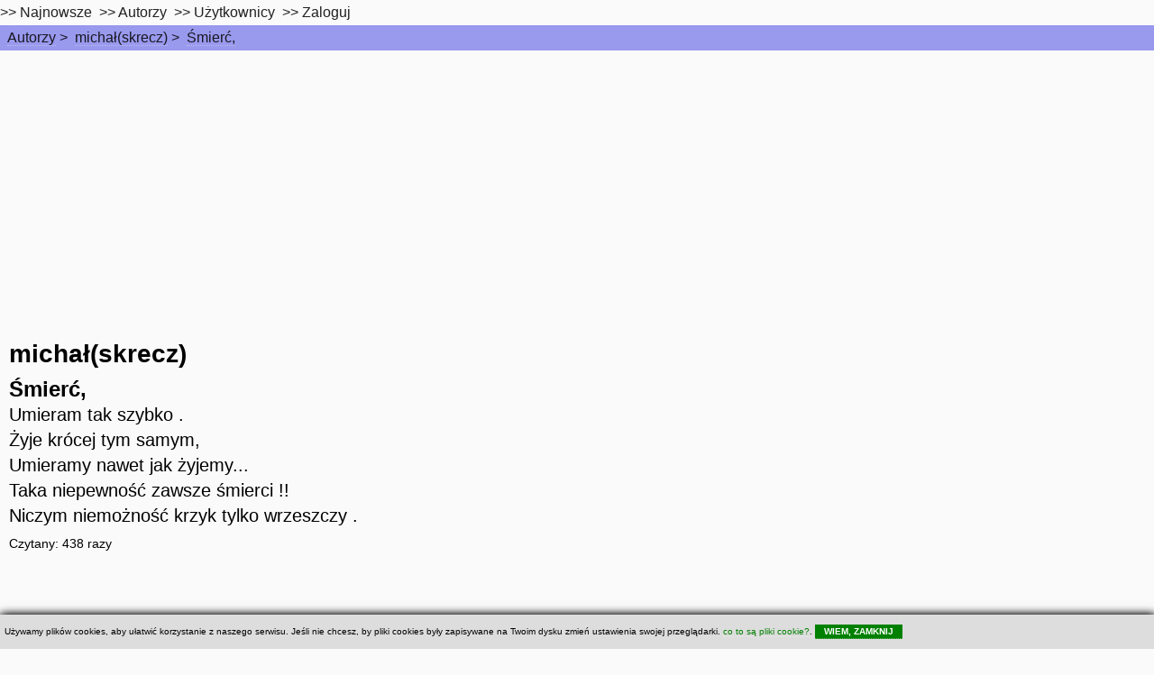

--- FILE ---
content_type: text/html; charset=utf-8
request_url: https://www.google.com/recaptcha/api2/aframe
body_size: 268
content:
<!DOCTYPE HTML><html><head><meta http-equiv="content-type" content="text/html; charset=UTF-8"></head><body><script nonce="Rh-wH48bjRmhZ7N5jRRT9A">/** Anti-fraud and anti-abuse applications only. See google.com/recaptcha */ try{var clients={'sodar':'https://pagead2.googlesyndication.com/pagead/sodar?'};window.addEventListener("message",function(a){try{if(a.source===window.parent){var b=JSON.parse(a.data);var c=clients[b['id']];if(c){var d=document.createElement('img');d.src=c+b['params']+'&rc='+(localStorage.getItem("rc::a")?sessionStorage.getItem("rc::b"):"");window.document.body.appendChild(d);sessionStorage.setItem("rc::e",parseInt(sessionStorage.getItem("rc::e")||0)+1);localStorage.setItem("rc::h",'1769006128232');}}}catch(b){}});window.parent.postMessage("_grecaptcha_ready", "*");}catch(b){}</script></body></html>